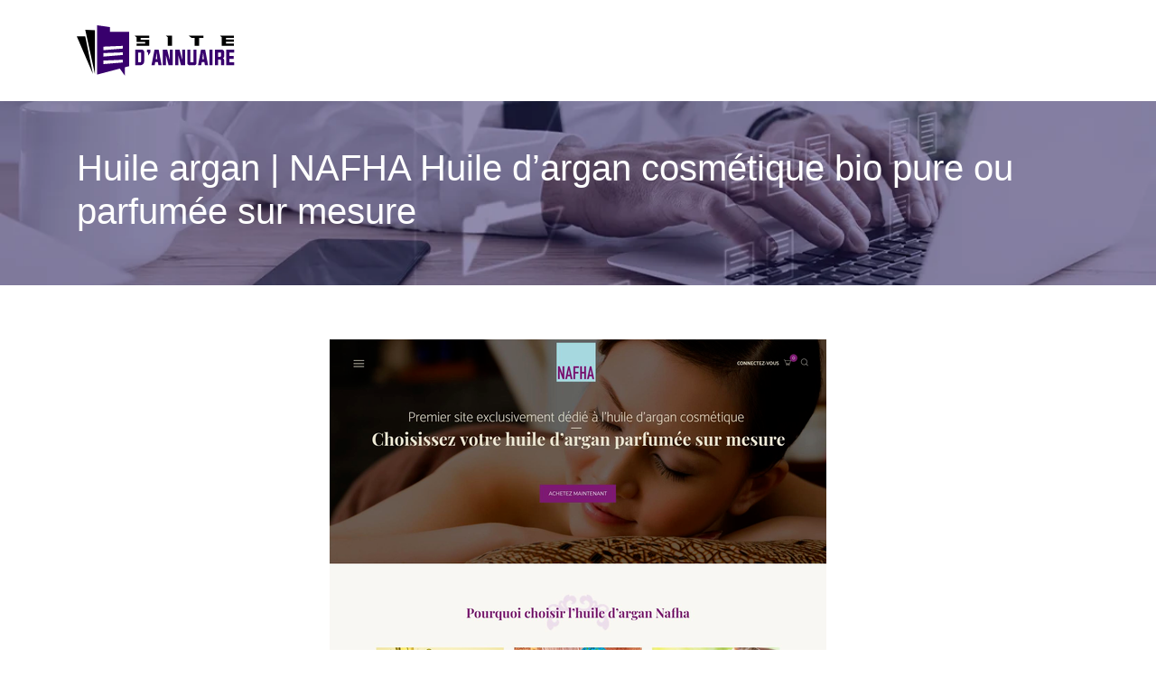

--- FILE ---
content_type: text/css
request_url: https://www.sitedannuaire.info/wp-content/themes/generic-site/css/global.css?ver=3f60f4b4cb31356a00836295770ca031
body_size: 4858
content:
blockquote{
	background: #eee;
  	padding: 5px;
  	border-left: 5px solid #ddd;
  	display: block;
  	margin: 10px 0;
}

.single th,.single tr,.single td{
    border: 1px solid;
    padding:5px;
}
.home .main img{
height:auto;width:auto;max-width:100%;
}
.img-fullscreen{
    top:0;
    position: fixed;
    width: 100%;
    height: 100%;
    z-index: 999999;
    text-align: center;
    background-color: #000000c7;
    display:none;
}
.img-fullscreen div{
    position: relative;
    top: 50%;
    transform: translateY(-50%);
}
.img-fullscreen img{
    background-color:#fff
}
.blog-post-content  img{
    cursor:pointer;
}
.full-screen-menu,
.logo-center,
.overlay-nav {
	width: 100%;
	right: 0;
	left: 0
}

.grid-item-wrap,
.thumb-cover {
	overflow: hidden
}

.list_check li,
.page_nav ul li,
.widget_sidebar ul li,
nav li {
	list-style-type: none
}

.single td,.single th{
	border:1px solid;
}

:focus {
	border: 0!important;
	outline: 0!important;
	box-shadow: none
}

.creative-menu .menu-right,
.main-menu {
	-webkit-box-shadow: 0 2px 13px 0 rgba(0, 0, 0, .1);
	-moz-box-shadow: 0 2px 13px 0 rgba(0, 0, 0, .1)
}

html {
	scroll-behavior: smooth;
	max-width: 1920px;
	margin: 0 auto
}

body {
	font-family: Poppins, sans-serif;
	font-size: 14px;
	overflow-x: hidden
}

a:hover {
	text-decoration: none
}

.main-menu {
	padding: 20px 0;
	box-shadow: 0 2px 13px 0 rgba(0, 0, 0, .1);
	z-index: 1030
}

.boxed-content {
	margin: 0 auto;
	position: relative
}

.boxed-content .main-menu .row {
	margin-left: 0;
	margin-right: 0
}

.full-screen-menu {
	position: fixed;
	top: -100%;
	height: 100%;
	opacity: 0;
	display: flex;
	align-items: center;
	justify-content: center;
	transition: all .5s ease
}

.overlay-nav {
	position: absolute;
	top: 0;
	z-index: 9
}

.overlay-nav li {
	text-align: center
}

.overlay-nav .close {
	font-size: 32px;
	display: none;
	position: relative;
	z-index: 9
}

.relative.container {
	position: relative
}

.overlay-nav .relative .close {
	position: absolute;
	right: 0
}

.close-mobile {
	position: fixed;
	top: 60px;
	right: 25px;
	display: none
}

.fa-times-thin:before {
	content: '\00d7'
}

.fa-2x {
	font-size: 1.4em
}

.logo-center {
	position: absolute;
	z-index: 10
}

.relative-split {
	position: relative
}

.creative-menu {
	position: fixed;
	top: 0;
	right: 0;
	left: 0;
	z-index: 1030
}

.creative-menu .menu-right {
	position: absolute;
	top: 0;
	background-color: #ddd;
	height: 100vh;
	width: 20%;
	transition: all .4s ease;
	right: -50%;
	padding: 50px 20px;
	box-shadow: 0 2px 13px 0 rgba(0, 0, 0, .1);
	display: flex;
	align-items: center;
	justify-content: center
}

.menu-left {
	position: absolute;
	top: 0;
	background-color: #ddd;
	height: 100vh;
	width: 20%;
	transition: all .4s ease;
	left: -50%;
	padding: 50px 20px 50px 100px;
	box-shadow: 0 2px 13px 0 rgba(0, 0, 0, .1);
	display: flex;
	align-items: center;
	justify-content: center
}

.open_left {
	position: fixed;
	width: 5%;
	height: 100%;
	left: 0;
	top: 0;
	background: #fff;
	z-index: 2;
	display: flex;
	align-items: center;
	justify-content: center;
	border-right: 1px solid #ddd
}

.close-menu {
	display: none;
	font-size: 40px;
	color: #444;
	margin-top: -20px
}

.creative-menu .close {
	position: absolute;
	top: 5%;
	right: 5%
}

.creative-menu-open {
	position: fixed;
	top: 0;
	height: 100%;
	z-index: 9;
	text-align: center;
	padding-top: 40px
}

.creative-left {
	text-align: center;
	position: fixed;
	background: #fff;
	height: 100%;
	width: 320px;
	padding: 80px 0;
	left: -270px;
	transition: all .5s ease
}

.creative-left .menu_btn {
	cursor: pointer
}

.creative-left nav {
	display: none
}

.creative-left .menu-item-has-children:hover .sub-menu {
	display: block;
	box-shadow: none
}

.creative-left #main-menu {
	padding-left: 0
}

.creative-left #logo {
	margin-bottom: 25px;
	display: inline-block
}

.creative-left .menu_btn {
	position: absolute;
	right: 10px;
	top: 20px;
	background: #fff;
	padding: 6px
}

.animated-btn-menu .circle {
	width: 25px;
	height: 25px;
	position: relative
}

.animated-btn-menu .line {
	position: absolute;
	height: 1px;
	width: 100%;
	background: #000;
	transition: all cubic-bezier(.26, .1, .27, 1.55) .35s
}

.animated-btn-menu .top {
	top: 18%
}

.animated-btn-menu .middle {
	top: 48%
}

.animated-btn-menu .bottom {
	top: 78%
}

.animated-btn-menu .icon.close .top {
	transform: rotate(45deg);
	top: 48%
}

.animated-btn-menu .icon.close .middle,
.icon.close .bottom {
	transform: rotate(-45deg);
	top: 48%
}

.creative-menu-open .logo-main {
	width: auto;
	max-width: 100%;
	height: auto
}

.stack_center {
	position: absolute;
	width: 100%;
	z-index: 9
}

.fixed-menu {
	position: fixed;
	top: -200px;
	right: 0;
	left: 0;
	z-index: 1030
}

#slide-menu #navbarHeader {
	position: absolute;
	width: 100%
}

#slide-menu #navbarHeader nav {
	padding: 20px 0
}

#slide-menu {
	padding: 0
}

.all-content {
	position: relative
}

.creative-menu-open .menu-left {
	margin-top: 50px
}

.creative-menu-open .menu-left li {
	padding: 5px
}

.archive .readmore,
.scrolling-down {
	transition: all .4s ease
}

.scrolling-down {
	-webkit-box-shadow: 0 2px 13px 0 rgba(0, 0, 0, .1);
	-moz-box-shadow: 0 2px 13px 0 rgba(0, 0, 0, .1);
	box-shadow: 0 2px 13px 0 rgba(0, 0, 0, .1)
}

.scrolling-down.main-menu {
	padding: 10px 0
}

.boxed-content .scrolling-down.main-menu {
	margin: 0 auto
}

.container-fluid .navbar-toggler {
	position: absolute;
	right: 5%
}

.container-fluid {
	padding-right: 0;
	padding-left: 0
}

.menu_btn {
	padding: 4px
}

.menu-bars {
	width: 24px;
	height: 1px;
	margin-bottom: 7px;
	background-color: #0a0a0a
}

.menu-bars:last-child,
nav .menu-main,
nav .second-menu {
	margin-bottom: 0
}

.normal-menu ul {
	list-style: none;
	padding: 0;
	margin: 0;
	z-index: 1
}

.normal-menu ul li {
	display: block;
	position: relative;
	float: left;
	padding: 0 15px
}

.normal-menu li ul {
	display: none
}

.normal-menu ul li a {
	display: block;
	text-decoration: none;
	white-space: nowrap
}

.normal-menu li:hover>ul {
	display: block;
	position: absolute
}

.normal-menu li:hover li {
	float: none
}

.normal-menu ul ul ul {
	top: 0
}

.menu-to-right ul ul ul {
	right: 100%
}

.menu-to-left ul>li {
	float: left
}

.menu-to-left ul ul ul {
	left: 100%
}

.normal-menu ul:after,
.normal-menu ul:before {
	content: " ";
	display: table
}

.normal-menu ul:after {
	clear: both
}

.sub-menu {
	display: none;
	position: absolute;
	transition: all .5s ease;
	background-color: #fff;
	padding: 5px 20px;
	max-width: 190px;
	-webkit-box-shadow: 0 2px 13px 0 rgba(0, 0, 0, .2);
	-moz-box-shadow: 0 2px 13px 0 rgba(0, 0, 0, .2);
	box-shadow: 0 2px 13px 0 rgba(0, 0, 0, .2)
}

.menu-item-has-children:after {
	font-family: FontAwesome;
	content: "\f0dd";
	display: inline-block;
	vertical-align: top;
	background-color: transparent;
	padding-left: 5px;
	right: 0;
	top: 0;
	position: absolute
}

.click-menu ul li {
	position: relative
}

.click-menu .menu-item-has-children:after {
	right: -15px
}

.click-menu .sub-menu {
	position: relative;
	border: 0;
	max-height: 1px;
	opacity: 0;
	overflow: hidden;
	box-shadow: none;
	padding: 0 0 0 16px;
	transition: 1s ease;
	display: block
}

.click-menu .menu-item-has-children:hover>.sub-menu {
	max-height: 300em;
	overflow: visible;
	opacity: 1
}

.home .bottom-menu {
	position: absolute;
	bottom: 0;
	width: 100%;
	padding: 20px 0;
	z-index: 1030
}

body:not(.home) .logo-top.menu-b {
	display: none
}

.home .menu-b2 #logo {
	display: none
}

.home .logo-top.menu-b {
	text-align: center
}

.bottom-menu ul li {
	padding: 0 15px
}

.home .bottom-menu.fix-to-top {
	position: fixed;
	top: 0;
	width: 100%;
	bottom: auto
}

.logo-sticky,
.logo-sticky-mobile {
	display: none
}

img.alignright {
	float: right;
	margin: 0 0 1em 1em
}

img.alignleft {
	float: left;
	margin: 0 1em 1em 0
}

.aligncenter,
img.aligncenter {
	display: block;
	margin-left: auto;
	margin-right: auto
}

.no-margin-bottom p,
.so-widget-animation_box figure {
	margin-bottom: 0
}

.alignright {
	float: right
}

.alignleft {
	float: left
}

.archive .readmore,
.pagination {
	display: inline-block
}

.pagination .next {
	float: right
}

.pagination .prev {
	float: left
}

.full-height {
	height: 100vh
}

body:not(.home) .main {
	padding-bottom: 40px
}

.archive h1,
.single h1 {
	z-index: 1;
	position: relative
}

.archive h2 {
	font-size: 20px;
	line-height: 30px
}

.archive .grid2 h2 {
	position: absolute;
	bottom: 30px
}

.archive .grid2:hover h2 {
	position: relative;
	bottom: 0
}

.archive .description p {
	margin-bottom: 35px
}

.subheader {
	padding: 190px 0 50px;
	margin-bottom: 60px;
	background-size: cover;
	position: relative;
	background-color: #eee;
	background-repeat: no-repeat
}

#mask {
	position: absolute;
	width: 100%;
	height: 100%;
	top: 0
}

.archive .loop-post img,
.single .post-thumb img,.single .related-post img {
	width: auto;
	height: auto;
	max-width: 100%
}

.single .title-related .link-site a{

}

.single .float-left-30-img{
    float:left;
    width: 30%;
    margin-right: 24px;
}
.single .float-right-30-img{
    float: right;
    margin-left: 24px;
    width: 30%;
}
.single .float-left-40-img{
    float:left;
    width: 40%;
    margin-right: 24px;
}
.single .float-right-40-img{
    float:right;
    width: 40%;
    margin-left: 24px;
}
.single .full-img{
    width: 100%;
    display: block;
}

.card-style .card {
	flex: 1;
	flex-basis: 300px;
	flex-grow: 0;
	height: 440px;
	background: #fff;
	border: 2px solid #fff;
	box-shadow: 0 4px 7px rgba(0, 0, 0, .5);
	cursor: pointer;
	transition: all .5s cubic-bezier(.8, .5, .2, 1.4);
	overflow: hidden;
	position: relative
}

.card-style .card img {
	width: 100%;
	height: 100%;
	transition: all .5s cubic-bezier(.8, .5, .2, 1.4)
}

.card-style .descriptions {
	position: absolute;
	top: 0;
	left: 0;
	background-color: rgba(255, 255, 255, .7);
	width: 100%;
	height: 100%;
	transition: all .7s ease-in-out;
	padding: 20px;
	box-sizing: border-box;
	clip-path: circle(0 at 100% 100%)
}

.card-style .card:hover .descriptions {
	left: 0;
	transition: all .7s ease-in-out;
	clip-path: circle(75%)
}

.card-style .card:hover {
	transition: all .5s cubic-bezier(.8, .5, .2, 1.4);
	box-shadow: 0 2px 3px rgba(0, 0, 0, .3);
	transform: scale(.97)
}

.card-style .card:hover img {
	transition: all .5s cubic-bezier(.8, .5, .2, 1.4);
	transform: scale(1.6) rotate(20deg);
	filter: blur(3px)
}

.card-style .card a.readmore {
	position: absolute;
	bottom: 15px
}

.tiles-style .band {
	display: grid;
	grid-template-columns: 1fr;
	grid-template-rows: auto;
	grid-gap: 20px
}

@media(min-width:30em) {
	.tiles-style .band {
		grid-template-columns: 1fr 1fr
	}
}

@media(min-width:60em) {
	.tiles-style .band {
		grid-template-columns: repeat(4, 1fr)
	}
}

.tiles-style .card {
	text-decoration: none;
	color: #444;
	box-shadow: 0 2px 5px rgba(0, 0, 0, .1);
	display: -webkit-box;
	display: flex;
	-webkit-box-orient: vertical;
	-webkit-box-direction: normal;
	flex-direction: column;
	min-height: 100%;
	position: relative;
	top: 0;
	-webkit-transition: all .1s ease-in;
	transition: all .1s ease-in;
	background-size: cover;
	background-position: center center;
	border: transparent;
	height: 250px
}

.tiles-style .card:hover {
	top: -2px;
	box-shadow: 0 4px 5px rgba(0, 0, 0, .2)
}

.tiles-style .card div {
	position: absolute;
	bottom: 0;
	padding: 15px;
	background-color: rgba(255, 255, 255, .8);
	width: 100%
}

.tiles-style .card h2 {
	font-size: 20px;
	margin: 0;
	color: #333
}

.tiles-style .card p {
	-webkit-box-flex: 1;
	flex: 1;
	line-height: 1.4;
	text-transform: inherit
}

@media(min-width:60em) {
	.tiles-style .item-1 {
		grid-column: 1/span 2;
		height: 450px
	}
	.tiles-style .item-1 h2 {
		font-size: 24px
	}
}

.single h2,
.single h3,
.single h4,
.single h5,
.single h6 {
	font-size: 18px;
	font-weight: 400;
	color: #000
}

.grid-item-inner {
	position: relative;
	overflow: hidden;
	transition: all .25s ease;
	border-radius: 4px;
	min-height: 300px;
	background: linear-gradient(to bottom, rgba(122, 188, 255, 0) 0, rgba(104, 158, 213, 0) 15%, rgba(33, 36, 41, .66) 76%, rgba(33, 36, 41, .89) 97%, rgba(33, 36, 41, .9) 98%)
}

.grid-item-wrap,
.grid-item__thumbnail {
	position: absolute;
	top: 0;
	left: 0;
	right: 0;
	bottom: 0
}

.grid-item__thumbnail {
	background-size: cover;
	background-position: center;
	z-index: -1
}

.grid-item-wrap {
	text-align: left;
	padding: 30px 28px 0;
	display: -webkit-flex;
	display: -ms-flexbox;
	display: flex;
	-webkit-flex-direction: column;
	-ms-flex-direction: column;
	flex-direction: column;
	-webkit-flex-wrap: nowrap;
	-ms-flex-wrap: nowrap;
	flex-wrap: nowrap;
	-webkit-justify-content: flex-end;
	-ms-flex-pack: end;
	justify-content: flex-end;
	-webkit-align-content: flex-start;
	-ms-flex-line-pack: start;
	align-content: flex-start;
	-webkit-align-items: flex-start;
	-ms-flex-align: start;
	align-items: flex-start;
	z-index: 1;
	transition: all .42s cubic-bezier(.68, .125, 0, .995);
	transition-delay: .22s
}

.card-blog-style .blog-card {
	padding: 30px;
	position: relative;
	box-shadow: 0 1px 8px 2px rgb(0 0 0 / 8%)
}

.card-blog-style .blog-card .blog-card__background,
.card-blog-style .blog-card .card__background--layer {
	z-index: -1;
	position: absolute;
	top: 0;
	left: 0;
	width: 100%;
	height: 100%
}

.card-blog-style .blog-card .blog-card__background {
	padding: 15px;
	background: #fff
}

.card-blog-style .blog-card .card__background--wrapper {
	height: 100%;
	clip-path: polygon(0 0, 100% 0, 100% 80%, 0 60%);
	position: relative;
	overflow: hidden
}

.card-blog-style .blog-card .card__background--main {
	height: 100%;
	position: relative;
	transition: .3s ease-in-out;
	background-repeat: no-repeat;
	background-size: cover
}

.card-blog-style .blog-card .card__background--layer {
	z-index: 0;
	opacity: 0;
	background: rgba(51, 51, 51, .9);
	transition: .3s ease-in-out
}

.card-blog-style .blog-card .blog-card__head {
	height: 300px;
	display: flex;
	align-items: center;
	justify-content: center
}

.card-blog-style .blog-card .blog-card__info {
	z-index: 10;
	background: #fff;
	padding: 20px 15px
}

.card-blog-style .blog-card:hover .card__background--main {
	transform: scale(1.2) rotate(5deg)
}

.card-blog-style .blog-card:hover .card__background--layer {
	opacity: 1
}

.card-blog-style a.icon-link {
	transition: .2s ease-in-out
}

.card-blog-style a.icon-link:hover {
	text-decoration: none
}

.card-blog-style a.btn {
	font-weight: 700;
	outline: 0;
	box-shadow: 1px 1px 3px 0 rgba(0, 0, 0, .2);
	overflow: hidden;
	border-radius: 0;
	height: 50px;
	line-height: 50px;
	display: inline-block;
	padding: 0;
	border: 0
}

.card-blog-style .btn:focus {
	box-shadow: none
}

.card-blog-style .btn:hover {
	background: #ffb535;
	color: #fff
}

.card-blog-style .btn.btn--with-icon {
	padding-right: 20px
}

.card-blog-style .btn.btn--with-icon i {
	padding: 0 30px 0 15px;
	margin-right: 10px;
	height: 50px;
	line-height: 50px;
	vertical-align: bottom;
	color: #fff;
	clip-path: polygon(0 0, 70% 0, 100% 100%, 0 100%);
	background: #ffb535
}

.card-blog-style .btn.btn--only-icon {
	width: 50px
}

.page_nav ul,
.widget_sidebar ul {
	padding-left: 0
}

.grid-item-wrap__animated {
	transition: all .4s ease;
	color: #fff;
	margin-bottom: -100%;
	opacity: 0
}

.grid-item-inner:hover .grid-item-wrap__animated {
	margin-bottom: 5%;
	opacity: 1
}

.card-hover-style {
	text-align: center
}

.card-hover-style .blog-card {
	display: inline-block;
	width: 350px;
	height: 500px;
	position: relative;
	overflow: hidden;
	border-radius: 10px;
	box-shadow: 3px 3px 20px rgba(0, 0, 0, .5);
	text-align: center;
	background-size: cover;
	background-position: center;
	margin: 0 8px 30px
}

.card-hover-style .blog-card .color-overlay {
	background: rgba(84, 104, 110, .4);
	width: 350px;
	height: 500px;
	position: absolute;
	z-index: 10;
	top: 0;
	left: 0;
	transition: background .3s cubic-bezier(.33, .66, .66, 1)
}

.card-hover-style .blog-card .gradient-overlay {
	background-image: -webkit-linear-gradient(rgba(0, 0, 0, 0) 0, rgba(0, 0, 0, .6) 21%);
	background-image: -moz-linear-gradient(rgba(0, 0, 0, 0) 0, rgba(0, 0, 0, .6) 21%);
	background-image: -o-linear-gradient(rgba(0, 0, 0, 0) 0, rgba(0, 0, 0, .6) 21%);
	background-image: linear-gradient(rgba(0, 0, 0, 0) 0, rgba(0, 0, 0, .6) 21%);
	width: 350px;
	height: 500px;
	position: absolute;
	top: 350px;
	left: 0;
	z-index: 15
}

.card-hover-style .blog-card:hover .card-info {
	opacity: 1;
	bottom: 120px
}

.card-hover-style .blog-card:hover .color-overlay {
	background: rgba(84, 104, 110, .8)
}

.card-hover-style .blog-card .title-content {
	text-align: center;
	margin: 70px 0 0 0;
	position: absolute;
	z-index: 20;
	width: 100%;
	top: 0;
	left: 0
}

.card-hover-style .blog-card h2 a {
	font-size: 20px;
	letter-spacing: 2px;
	margin-bottom: 0
}

.card-hover-style .blog-card .readmore {
	border-color: #fff;
	border-width: 1px;
	border-style: solid;
	padding: 8px 16px
}

.card-hover-style .blog-card .card-info {
	width: 100%;
	position: absolute;
	bottom: 100px;
	left: 0;
	margin: 0 auto;
	color: #fff;
	padding: 0 50px;
	font-style: 16px;
	line-height: 24px;
	z-index: 20;
	opacity: 0;
	transition: bottom .3s, opacity .3s cubic-bezier(.33, .66, .66, 1)
}




@media(max-width:676px) {
	.card-hover-style .blog-card {
		margin: 15px 0;
		width: 320px;
		height: 450px
	}
}

.cool-cards h2 a {
	color: #444
}

.cool-cards article {
	display: flex;
	align-items: stretch
}

.cool-cards .card__like {
	width: 18px
}

.cool-cards .card__clock {
	width: 15px;
	vertical-align: middle;
	fill: #ad7d52
}

.cool-cards .card__time {
	font-size: 12px;
	color: #ad7d52;
	vertical-align: middle;
	margin-left: 5px
}

.cool-cards .card__clock-info {
	float: right
}

.cool-cards .card__img {
	visibility: hidden;
	background-size: cover;
	background-position: center;
	background-repeat: no-repeat;
	width: 100%;
	height: 235px;
	border-top-left-radius: 12px;
	border-top-right-radius: 12px
}

.cool-cards .card__info-hover {
	position: absolute;
	padding: 16px;
	width: 100%;
	opacity: 0;
	top: 0
}

.cool-cards .card__img--hover {
	transition: .2s all ease-out;
	background-size: cover;
	background-position: center;
	background-repeat: no-repeat;
	width: 100%;
	position: absolute;
	height: 235px;
	border-top-left-radius: 12px;
	border-top-right-radius: 12px;
	top: 0
}

.cool-cards .card {
	transition: all .4s cubic-bezier(.175, .885, 0, 1);
	background-color: #fff;
	position: relative;
	border-radius: 12px;
	overflow: hidden;
	box-shadow: 0 13px 10px -7px rgba(0, 0, 0, .1)
}

.cool-cards .card:hover {
	box-shadow: 0 30px 18px -8px rgba(0, 0, 0, .1);
	transform: scale(1.1, 1.1)
}

.cool-cards .card__info {
	z-index: 2;
	background-color: #fff;
	border-bottom-left-radius: 12px;
	border-bottom-right-radius: 12px;
	padding: 16px 24px 24px 24px
}

.cool-cards .card__category {
	font-family: Raleway, sans-serif;
	text-transform: uppercase;
	font-size: 13px;
	letter-spacing: 2px;
	font-weight: 500;
	color: #868686
}

.cool-cards .card__title {
	margin-top: 5px;
	margin-bottom: 10px;
	width: 100%;
	display: block
}

.cool-cards .card__by {
	font-size: 12px;
	font-weight: 500
}

.cool-cards .card:hover .card__img--hover {
	height: 100%;
	opacity: .3
}

.cool-cards .card:hover .card__info {
	background-color: transparent;
	position: relative
}

.cool-cards .card:hover .card__info-hover {
	opacity: 1
}

.single .related {
	margin-bottom: 10px
}

p {
	text-align: justify
}

.widget_sidebar {
	margin-bottom: 25px
}

.widget_sidebar .sidebar-widget {
	font-size: 18px
}

.widget_sidebar a,
.widget_sidebar p {
	font-size: 14px
}

.single .related {
	font-size: 18px
}

.single .post-element {
	font-size: 14px
}

.single .post-thumb {
	margin-bottom: 20px
}

.single .related-post .post {
	display: flex;
	align-items: stretch
}

.not-found {
	height: 200px
}

.thumb-cover img {
	transition: all .4s ease
}

.thumb-cover:hover img {
	transform: scale(1.1)
}

.post-inloop {
	display: flex;
	align-items: center;
	justify-content: center;
	margin-bottom: 25px
}

.page_nav {
	position: fixed;
	top: 50%;
	left: 1%;
	height: 150px;
	margin-top: -75px;
	display: none
}

.page_nav ul li {
	padding: 10px 0
}

.page_nav ul li span {
	margin-left: 20px;
	font-weight: 700
}

.page_nav li {
	cursor: pointer
}

.navigation ul {
	padding-left: 15px
}

.navigation li a,
.navigation li a:hover,
.navigation li.active a,
.navigation li.disabled {
	color: #fff;
	text-decoration: none
}

.navigation li {
	display: inline
}

.navigation li a,
.navigation li.disabled {
	background-color: #bc3c45;
	opacity: .6;
	border-radius: 3px;
	cursor: pointer;
	padding: 12px;
	padding: .75rem
}

.navigation li.active a {
	background-color: #bc3c45;
	opacity: 1
}

.single table td,
.single table th {
	padding: 5px 15px
}

@media(max-width:767px) {
	.post-inloop {
		display: block
	}
	.home h1 {
		line-height: 45px!important;
		font-size: 40px!important
	}
	.home h2 {
		line-height: 42px!important;
		font-size: 32px!important
	}
	.archive h2 {
		margin-top: 1em!important
	}
	h1 {
		font-size: 26px!important
	}
	h2 {
		font-size: 20px!important
	}
	.sidebar {
		margin-top: 3em
	}
	.normal-menu li:hover>ul {
		display: block;
		position: relative
	}
	.menu-to-left ul ul ul,
	.menu-to-right ul ul ul {
		right: auto;
		left: auto
	}
	.open_left {
		width: 100%;
		height: auto;
		padding-top: 1rem
	}
	.creative-menu .menu-left {
		width: 250px
	}
}

#mask-menu,
.creative-menu-open .navbar-toggler,
.logo-center .logo-mobile {
	display: none
}

footer {
	padding: 50px 0 30px
}

footer .footer-widget {
	font-size: 18px
}

footer a,
footer p {
	font-size: 14px
}

footer .copyright {
	border-top: 1px solid #ddd;
	padding-top: 20px
}

.second-nav {
	text-align: right
}

#mask-menu {
	position: fixed;
	width: 80%;
	left: 0;
	min-height: 100%;
	z-index: 9999999
}

.open-left #mask-menu {
	left: 20%
}

.list_check {
	padding-left: 0
}

.list_check li {
	padding-bottom: 20px
}

.list_check li:last-child {
	padding-bottom: 0
}

.list_check li:before {
	content: "\f00c";
	font-family: FontAwesome;
	padding-right: 8px
}

.post-loop {
	margin-bottom: 30px
}

footer #back_to_top {
	display: none;
	bottom: 5%;
	position: fixed;
	right: 5%
}

footer #back_to_top i {
	font-size: 30px;
	cursor: pointer
}

.scrolling-down #logo img {
	height: 28px
}

.creative-menu-open.scrolling-down #logo img {
	height: inherit
}

.hide-logo #logo {
    display: none;
}

@media(max-width:1190px) {
	.stack_center #logo {
		display: block
	}
	.stack_center #logo-ma {
		display: none
	}
	.hide-logo #logo {
		display: block
	}
	.hide-logo #logo-ma {
		display: none
	}
	.normal-menu li:hover>ul {
		position: relative
	}
	.sub-menu {
		background-color: transparent;
		box-shadow: none
	}
	.second-nav {
		text-align: left
	}
	.logo-center .logo-main {
		display: none
	}
	.logo-center .logo-mobile {
		display: block
	}
	.logo-center.scrolling-down .logo-mobile {
		display: none
	}
	.logo-center.scrolling-down .logo-sticky-mobile {
		display: inline-block
	}
	.col-md-2 #logo {
		display: none
	}
	.logo-center nav li {
		width: 100%;
		padding: 0
	}
	.first-menu,
	.second-nav {
		padding: 0
	}

}

@media(max-width:960px) {
	.home h1 {
		line-height: 30px!important;
		font-size: 20px!important
	}
	.home h2 {
		line-height: 28px!important;
		font-size: 18px!important
	}
	dl,
	ol,
	ul {
		padding-left: 0
	}
	.widget_footer {
		margin-top: 2em
	}
	
	.single .float-left-30-img,.single .float-right-30-img,.single .float-left-40-img,.single .float-right-40-img,.single .full-img{
    display: block;
    width: 100%;
    margin: 15px 0;
    }
	
	
}

@media(max-width:767px) {
	.creative-menu .menu-right.open {
		width: 70%
	}
	#mask-menu {
		width: 30%
	}
	.creative-menu-open {
		position: inherit;
		padding-top: 5px
	}
	.creative-menu-open .navbar-toggler {
		float: right;
		display: block
	}
	.scrolling-down #logo {
		display: block
	}
	.creative-left {
		background: 0;
		box-shadow: none
	}
	.creative-left.mobile-full {
		width: 100%;
		background: #fff
	}
	.sliding-menu .navbar-nav {
		width: 100%
	}
}


--- FILE ---
content_type: image/svg+xml
request_url: https://www.sitedannuaire.info/wp-content/uploads/2022/08/logo-white.svg
body_size: 876
content:
<?xml version="1.0" encoding="utf-8"?>
<!-- Generator: Adobe Illustrator 24.1.0, SVG Export Plug-In . SVG Version: 6.00 Build 0)  -->
<svg version="1.1" id="Layer_1" xmlns="http://www.w3.org/2000/svg" xmlns:xlink="http://www.w3.org/1999/xlink" x="0px" y="0px"
	 width="175.4px" height="56px" viewBox="0 0 175.4 56" style="enable-background:new 0 0 175.4 56;" xml:space="preserve">
<style type="text/css">
	.st0{fill:#FFFFFF;}
</style>
<g>
	<path class="st0" d="M71.1,15.9h9.5v6.9h-14v-2.5H76v-1.8h-9.5v-5.2l-2.1-1.7h16.1V14h-9.5V15.9z"/>
	<path class="st0" d="M106,11.5v11.3h-4.8v-9.6l-2.1-1.7H106z"/>
	<path class="st0" d="M136,14v8.8h-4.8V14h-3.5l-3.2-2.5h16.3V14H136z"/>
	<path class="st0" d="M166,14v1.8h8.9v2.5H166v1.9h8.9v2.5h-13.7v-9.6l-2.1-1.7h15.7V14H166z"/>
	<path class="st0" d="M64.8,27h7.6c0.7,0,1.3,0.2,1.8,0.7c0.5,0.5,0.8,1,0.8,1.7V40c0,1.3-0.5,2.4-1.5,3.2c-0.9,0.8-2.1,1.1-3.5,1.1
		h-5V27z M68.3,30.2v10.9h1.6c1.1,0,1.6-0.4,1.6-1.1v-9.7H68.3z"/>
	<path class="st0" d="M81.8,26.9v3.2l-2.5,3.6v-3.6h-1.1v-3.2H81.8z"/>
	<path class="st0" d="M87.3,40.8l-0.7,3.5h-3.5L86.5,27h4.6l3.3,17.3h-3.5l-0.7-3.5H87.3z M87.9,37.6h1.7l-0.8-7.4L87.9,37.6z"/>
	<path class="st0" d="M99.2,33.2v11.1h-3.4V27h4.8l2.8,11.2V27h3.4v17.3h-4.7L99.2,33.2z"/>
	<path class="st0" d="M113,33.2v11.1h-3.4V27h4.8l2.8,11.2V27h3.4v17.3h-4.7L113,33.2z"/>
	<path class="st0" d="M126.6,41.1h3.2V27h3.4v14.9c0,0.7-0.3,1.2-0.8,1.7c-0.5,0.5-1.1,0.7-1.8,0.7h-5c-0.7,0-1.3-0.2-1.8-0.7
		c-0.5-0.5-0.8-1-0.8-1.7V27h3.4V41.1z"/>
	<path class="st0" d="M139.1,40.8l-0.7,3.5h-3.5l3.3-17.3h4.6l3.3,17.3h-3.5l-0.7-3.5H139.1z M139.7,37.6h1.7l-0.8-7.4L139.7,37.6z"
		/>
	<path class="st0" d="M147.6,44.3V27h3.4v17.3H147.6z"/>
	<path class="st0" d="M157.2,38.1v6.1h-3.4V27h7.6c0.7,0,1.3,0.2,1.8,0.7c0.5,0.5,0.8,1,0.8,1.7v4.4c0,1.1-0.4,2-1.3,2.7
		c0.9,0.7,1.3,1.6,1.3,2.7v5h-3.4v-5c0-0.3-0.1-0.6-0.4-0.8c-0.2-0.2-0.5-0.3-0.9-0.3H157.2z M159.2,34.9c0.3,0,0.6-0.1,0.9-0.3
		c0.2-0.2,0.4-0.5,0.4-0.8v-3.6h-3.2v4.7H159.2z"/>
	<path class="st0" d="M169.7,41.1h5.7v3.2h-9.1V27h9.1v3.2h-5.7V34h4.8v3.2h-4.8V41.1z"/>
</g>
<g>
	<polygon class="st0" points="9.4,4.9 20.2,5.6 20.2,54.1 	"/>
	<polygon class="st0" points="0,12.3 9.4,12.3 18,54 	"/>
	<path class="st0" d="M36.9,7.3V2L22.7,0v54.6L47.9,48l5.7,8v-9.5l4.6-1.2v-38H36.9z M51.1,41.2L29.5,43v-3.9l21.6-0.9V41.2z
		 M51.1,32.9l-21.6,1.8v-3.9L51.1,30V32.9z M51.1,25.8l-21.6,1.8v-3.9l21.6-0.9V25.8z"/>
</g>
</svg>


--- FILE ---
content_type: image/svg+xml
request_url: https://www.sitedannuaire.info/wp-content/uploads/2022/08/logo.svg
body_size: 878
content:
<?xml version="1.0" encoding="utf-8"?>
<!-- Generator: Adobe Illustrator 24.1.0, SVG Export Plug-In . SVG Version: 6.00 Build 0)  -->
<svg version="1.1" id="Layer_1" xmlns="http://www.w3.org/2000/svg" xmlns:xlink="http://www.w3.org/1999/xlink" x="0px" y="0px"
	 width="175.4px" height="56px" viewBox="0 0 175.4 56" style="enable-background:new 0 0 175.4 56;" xml:space="preserve">
<style type="text/css">
	.st0{fill:#38006D;}
</style>
<g>
	<path d="M71.1,15.9h9.5v6.9h-14v-2.5H76v-1.8h-9.5v-5.2l-2.1-1.7h16.1V14h-9.5V15.9z"/>
	<path d="M106,11.5v11.3h-4.8v-9.6l-2.1-1.7H106z"/>
	<path d="M136,14v8.8h-4.8V14h-3.5l-3.2-2.5h16.3V14H136z"/>
	<path d="M166,14v1.8h8.9v2.5H166v1.9h8.9v2.5h-13.7v-9.6l-2.1-1.7h15.7V14H166z"/>
	<path class="st0" d="M64.8,27h7.6c0.7,0,1.3,0.2,1.8,0.7c0.5,0.5,0.8,1,0.8,1.7V40c0,1.3-0.5,2.4-1.5,3.2c-0.9,0.8-2.1,1.1-3.5,1.1
		h-5V27z M68.3,30.2v10.9h1.6c1.1,0,1.6-0.4,1.6-1.1v-9.7H68.3z"/>
	<path class="st0" d="M81.8,26.9v3.2l-2.5,3.6v-3.6h-1.1v-3.2H81.8z"/>
	<path class="st0" d="M87.3,40.8l-0.7,3.5h-3.5L86.5,27h4.6l3.3,17.3h-3.5l-0.7-3.5H87.3z M87.9,37.6h1.7l-0.8-7.4L87.9,37.6z"/>
	<path class="st0" d="M99.2,33.2v11.1h-3.4V27h4.8l2.8,11.2V27h3.4v17.3h-4.7L99.2,33.2z"/>
	<path class="st0" d="M113,33.2v11.1h-3.4V27h4.8l2.8,11.2V27h3.4v17.3h-4.7L113,33.2z"/>
	<path class="st0" d="M126.6,41.1h3.2V27h3.4v14.9c0,0.7-0.3,1.2-0.8,1.7c-0.5,0.5-1.1,0.7-1.8,0.7h-5c-0.7,0-1.3-0.2-1.8-0.7
		c-0.5-0.5-0.8-1-0.8-1.7V27h3.4V41.1z"/>
	<path class="st0" d="M139.1,40.8l-0.7,3.5h-3.5l3.3-17.3h4.6l3.3,17.3h-3.5l-0.7-3.5H139.1z M139.7,37.6h1.7l-0.8-7.4L139.7,37.6z"
		/>
	<path class="st0" d="M147.6,44.3V27h3.4v17.3H147.6z"/>
	<path class="st0" d="M157.2,38.1v6.1h-3.4V27h7.6c0.7,0,1.3,0.2,1.8,0.7c0.5,0.5,0.8,1,0.8,1.7v4.4c0,1.1-0.4,2-1.3,2.7
		c0.9,0.7,1.3,1.6,1.3,2.7v5h-3.4v-5c0-0.3-0.1-0.6-0.4-0.8c-0.2-0.2-0.5-0.3-0.9-0.3H157.2z M159.2,34.9c0.3,0,0.6-0.1,0.9-0.3
		c0.2-0.2,0.4-0.5,0.4-0.8v-3.6h-3.2v4.7H159.2z"/>
	<path class="st0" d="M169.7,41.1h5.7v3.2h-9.1V27h9.1v3.2h-5.7V34h4.8v3.2h-4.8V41.1z"/>
</g>
<g>
	<polygon points="9.4,4.9 20.2,5.6 20.2,54.1 	"/>
	<polygon points="0,12.3 9.4,12.3 18,54 	"/>
	<path class="st0" d="M36.9,7.3V2L22.7,0v54.6L47.9,48l5.7,8v-9.5l4.6-1.2v-38H36.9z M51.1,41.2L29.5,43v-3.9l21.6-0.9V41.2z
		 M51.1,32.9l-21.6,1.8v-3.9L51.1,30V32.9z M51.1,25.8l-21.6,1.8v-3.9l21.6-0.9V25.8z"/>
</g>
</svg>
